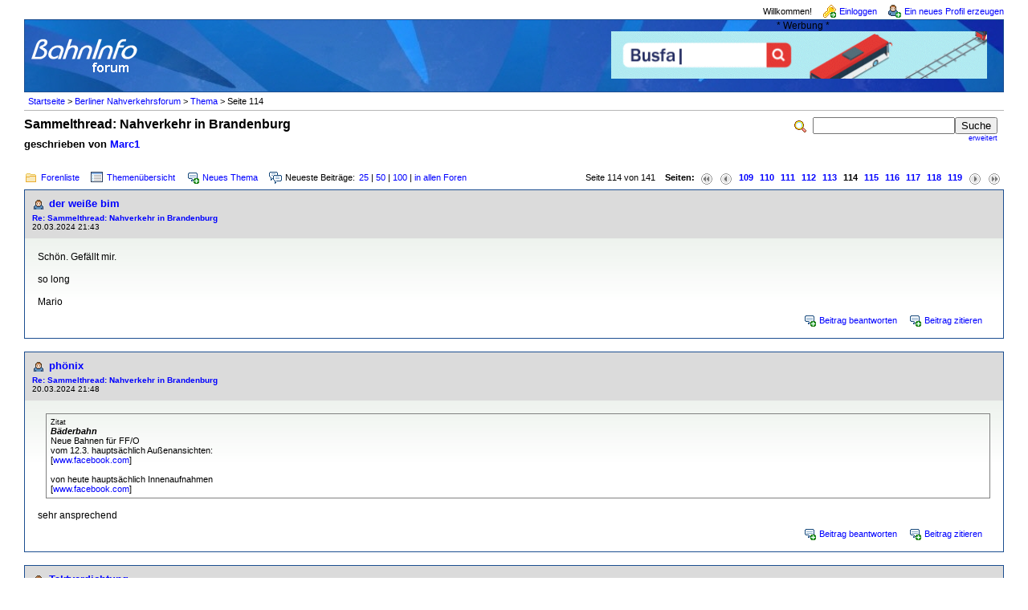

--- FILE ---
content_type: text/html; charset=iso-8859-1
request_url: https://www.bahninfo-forum.de/read.php?9,542525,795648
body_size: 60567
content:
<?xml version="1.0" encoding="iso-8859-1"?><!DOCTYPE html PUBLIC "-//W3C//DTD XHTML 1.0 Transitional//EN" "http://www.w3.org/TR/xhtml1/DTD/xhtml1-transitional.dtd">

<!-- START TEMPLATE bahninfo/header.tpl -->
<html xmlns="http://www.w3.org/1999/xhtml" xml:lang="de_DE" lang="de_DE">

<head>

<style type="text/css">
form {
display: inline;
}
</style>

<title>Sammelthread: Nahverkehr in Brandenburg ::  www.bahninfo-forum.de</title>
<meta content="width=device-width, initial-scale=1.0" name="viewport">



  <link rel="stylesheet" type="text/css" href="https://www.bahninfo-forum.de/css.php?9,css" media="screen" />
  <link rel="stylesheet" type="text/css" href="https://www.bahninfo-forum.de/css.php?9,css_print" media="print" />

<script type="text/javascript" src="https://www.bahninfo-forum.de/javascript.php?9"></script>




  <meta name="description" content=" Hallo zusammen In den Kurzmeldungen gehen die meisten Meldungen vor allem zum Busverkehr in Brandenburg unter. Deshalb schlage ich vor, diesen Thread für alle kleinen und größeren Meldungen (wie Fahrplanänderungen) zu nutzen. Der Vorteil ist, dass alle die sich für den Busverkehr in Brandenburg int" />


<script type="text/javascript">
// <![CDATA[
  fileLoadingImage = 'https://www.bahninfo-forum.de/mods/embed_images/viewers/lightbox/code/images/loading.gif';
  fileBottomNavCloseImage = 'https://www.bahninfo-forum.de/mods/embed_images/viewers/lightbox/code/images/close.gif';
</script><style type="text/css">
  #imageData #bottomNavClose{ text-align:right; }
  #prevLink, #nextLink{
    background: transparent url(https://www.bahninfo-forum.de/mods/embed_images/viewers/lightbox/code/images/blank.gif) no-repeat;
  }
  #prevLink:hover, #prevLink:visited:hover {
    background: url(https://www.bahninfo-forum.de/mods/embed_images/viewers/lightbox/code/images/prevlabel.gif) left 15% no-repeat;
  }
  #nextLink:hover, #nextLink:visited:hover {
    background: url(https://www.bahninfo-forum.de/mods/embed_images/viewers/lightbox/code/images/nextlabel.gif) right 15% no-repeat;
  }
// ]]>
</style>

  <!--[if lte IE 6]>
  <style type="text/css">
  #phorum {
  width:       expression(document.body.clientWidth > 1220               ? '1220px': 'auto' );
  margin-left: expression(document.body.clientWidth > 1220               ? parseInt((document.body.clientWidth-1220)/2) : 0 );
  }
  </style>
  <![endif]-->
<link rel="shortcut icon" type="image/x-icon" href="/favicon.ico" />
<!--
Some Icons courtesy of:
  FAMFAMFAM - http://www.famfamfam.com/lab/icons/silk/
  Tango Project - http://tango-project.org/
-->
</head>

<body onload="">

  
  
  
  
  
  
  
  <div id="phorum">

  
    
    
    
    <div id="user-info" class="logged-out">

      
              <span class="welcome">Willkommen!</span>
        <a class="icon icon-key-go" href="https://www.bahninfo-forum.de/login.php?9">Einloggen</a>
        <a class="icon icon-user-add" href="https://www.bahninfo-forum.de/register.php?9">Ein neues Profil erzeugen</a>
      
    </div>

    
    
    
    <div id="logo">
		<div class="bi-logo">
      <a href="https://www.bahninfo-forum.de/">
        <img src="/templates/bahninfo/images/logo.png"
             width="139" height="50"
             alt="BahnInfo-Forum" border="0" />
      </a>
	  </div>
<div class="bi-ad">
	<span style="text-align: center; display: block;">* Werbung *</span>

	<a href="https://bit.ly/bi-bahnberufe" target="_blank" rel="noopener" style="display: inline-block; margin-right: 10px; margin-bottom: 10px;">
		<img src="/templates/bahninfo/images/customers/bahnberufe_2022.gif" border="0" style="margin: 0; width: 100%; max-width: 468px;"/>
	</a>
</div>
<div class="clearfix"></div>
    </div> <!-- end of div id=logo -->

    
    
    
    
    <div id="breadcrumb">
                                      <!-- a  href="https://www.bahninfo-forum.de/index.php">Startseite</a -->
          <a href="https://www.bahninfo-forum.de/index.php">Startseite</a>
                               &gt;                  <!-- a rel="breadcrumb-forum[9]" href="https://www.bahninfo-forum.de/list.php?9">Berliner Nahverkehrsforum</a -->
          <a href="https://www.bahninfo-forum.de/list.php?9">Berliner Nahverkehrsforum</a>
                               &gt;                  <!-- a rel="breadcrumb-message[795648]" href="https://www.bahninfo-forum.de/read.php?9,542525">Thema</a -->
          <a href="https://www.bahninfo-forum.de/read.php?9,542525">Thema</a>
                               &gt;                  Seite 114                      <span id="breadcrumbx"></span>
    </div> <!-- end of div id=breadcrumb -->

    
    <div id="search-area" class="icon-zoom">
      <form id="header-search-form" action="https://www.bahninfo-forum.de/search.php?9" method="get">
        <input type="hidden" name="forum_id" value="9" />
<input type="hidden" name="posting_token:post" value="cb15d4fe62d6500ccf891d0c68ffa86e" />
<input type="hidden" name="posting_token:post" value="cb15d4fe62d6500ccf891d0c68ffa86e" />
        <input type="hidden" name="phorum_page" value="search" />
        <input type="hidden" name="match_forum" value="ALL" />
        <input type="hidden" name="match_dates" value="365" />
        <input type="hidden" name="match_threads" value="0" />
        <input type="hidden" name="match_type" value="ALL" />
        <input type="text" name="search" size="20" value="" class="styled-text" /><input type="submit" value="Suche" class="styled-button" /><br />
        <a href="https://www.bahninfo-forum.de/search.php?9">erweitert</a>
      </form>
    </div> <!-- end of div id=search-area -->
	
    
    <div id="page-info">

        
              
          
        <span class="h1 heading">Sammelthread: Nahverkehr in Brandenburg</span>
        <div class="big_description">geschrieben von <a href="https://www.bahninfo-forum.de/profile.php?9,6993">Marc1</a>&nbsp;</div>
      
    </div> <!-- end of div id=page-info -->

    
    
    
    
    
   
<!-- END TEMPLATE bahninfo/header.tpl -->

<!-- BEGIN TEMPLATE read.tpl -->

<div class="nav">
	<div class="nav-links">
    <a class="icon icon-folder" href="https://www.bahninfo-forum.de/index.php">Forenliste</a>
    <a class="icon icon-list" href="https://www.bahninfo-forum.de/list.php?9">Themen&uuml;bersicht</a>
    <a class="icon icon-comment-add" href="https://www.bahninfo-forum.de/posting.php?9">Neues Thema</a>
    <span class="icon icon-comments">Neueste Beitr&auml;ge:</span><a href="newest.php?9,num=25">25</a> | <a href="newest.php?9,num=50">50</a> | <a href="newest.php?9,num=100">100</a> | <a href="newest.php?num=25">in allen Foren</a>
	</div>
    <!-- BEGIN TEMPLATE bahninfo/paging.tpl -->

<div class="paging">
  Seite 114 von 141&nbsp;&nbsp;&nbsp;&nbsp;<strong>Seiten:</strong>&nbsp;<a href="https://www.bahninfo-forum.de/read.php?9,542525,page=1" title="Anfang"><img src="https://www.bahninfo-forum.de/templates/bahninfo/images/control_first.png" class="icon1616" alt="Anfang" /></a><a href="https://www.bahninfo-forum.de/read.php?9,542525,page=113" title="vorherige Seite"><img src="https://www.bahninfo-forum.de/templates/bahninfo/images/control_prev.png" class="icon1616" alt="vorherige Seite" /></a><a href="https://www.bahninfo-forum.de/read.php?9,542525,page=109">109</a><a href="https://www.bahninfo-forum.de/read.php?9,542525,page=110">110</a><a href="https://www.bahninfo-forum.de/read.php?9,542525,page=111">111</a><a href="https://www.bahninfo-forum.de/read.php?9,542525,page=112">112</a><a href="https://www.bahninfo-forum.de/read.php?9,542525,page=113">113</a><strong class="current-page">114</strong><a href="https://www.bahninfo-forum.de/read.php?9,542525,page=115">115</a><a href="https://www.bahninfo-forum.de/read.php?9,542525,page=116">116</a><a href="https://www.bahninfo-forum.de/read.php?9,542525,page=117">117</a><a href="https://www.bahninfo-forum.de/read.php?9,542525,page=118">118</a><a href="https://www.bahninfo-forum.de/read.php?9,542525,page=119">119</a><a href="https://www.bahninfo-forum.de/read.php?9,542525,page=115" title="n&auml;chste Seite"><img src="https://www.bahninfo-forum.de/templates/bahninfo/images/control_next.png" class="icon1616" alt="n&auml;chste Seite" /></a><a href="https://www.bahninfo-forum.de/read.php?9,542525,page=141" title="Ende"><img src="https://www.bahninfo-forum.de/templates/bahninfo/images/control_last.png" class="icon1616" alt="Ende" /></a>
</div>

<!-- END TEMPLATE bahninfo/paging.tpl -->

	<div class="clearfix"></div>
</div>



    
        <a name="msg-795329"></a>
    

    <div class="message">

        <div class="generic">

            <table border="0" cellspacing="0">
                <tr>

                       
                    <td width="100%">
                        <div class="message-author icon-user">
                            <a href="https://www.bahninfo-forum.de/profile.php?9,754">der weiße bim</a>
                            					   
                        </div>
                        <small>
                        <strong><a href="https://www.bahninfo-forum.de/read.php?9,542525,795329#msg-795329">Re: Sammelthread: Nahverkehr in Brandenburg</a> </strong><br />
                        20.03.2024 21:43
                        </small>
                    </td>
                    <td class="message-user-info" nowrap="nowrap">
                        
                        
                    </td>
                </tr>
            </table>
        </div>

        <div class="message-body">
            

             Schön. Gefällt mir.<br />
<br />
so long<br />
<br />
Mario
            
            <div class="message-options">
                
                <a class="icon icon-comment-add" href="https://www.bahninfo-forum.de/read.php?9,542525,795329#REPLY">Beitrag beantworten</a>
                <a class="icon icon-comment-add" href="https://www.bahninfo-forum.de/read.php?9,542525,795329,quote=1#REPLY">Beitrag zitieren</a>
                
            </div>

            

            

        </div>
    </div>


    
        <a name="msg-795330"></a>
    

    <div class="message">

        <div class="generic">

            <table border="0" cellspacing="0">
                <tr>

                       
                    <td width="100%">
                        <div class="message-author icon-user">
                            <a href="https://www.bahninfo-forum.de/profile.php?9,2667">phönix</a>
                            					   
                        </div>
                        <small>
                        <strong><a href="https://www.bahninfo-forum.de/read.php?9,542525,795330#msg-795330">Re: Sammelthread: Nahverkehr in Brandenburg</a> </strong><br />
                        20.03.2024 21:48
                        </small>
                    </td>
                    <td class="message-user-info" nowrap="nowrap">
                        
                        
                    </td>
                </tr>
            </table>
        </div>

        <div class="message-body">
            

             <blockquote class="bbcode"><div><small>Zitat<br /></small><strong>Bäderbahn</strong><br />
Neue Bahnen für FF/O<br />
vom 12.3. hauptsächlich Außenansichten:<br />
[<a href="https://www.facebook.com/svf.ffo/posts/pfbid0VQKhkEg34esTVTXASf96PeZ4Zec8hHCNnmhxW1vrsUmeVbrJSxwmUudv6tPbHEZYl" target="_blank"  rel="nofollow">www.facebook.com</a>]<br />
<br />
von heute hauptsächlich Innenaufnahmen<br />
[<a href="https://www.facebook.com/svf.ffo/posts/pfbid025bMriH9iQ6XJbMMVk6JFsj1qeF8NxVfsLsJrfM37yKrW7sRuUxoadMmuEc5J4gcYl" target="_blank"  rel="nofollow">www.facebook.com</a>]</div></blockquote>
<br />
sehr ansprechend
            
            <div class="message-options">
                
                <a class="icon icon-comment-add" href="https://www.bahninfo-forum.de/read.php?9,542525,795330#REPLY">Beitrag beantworten</a>
                <a class="icon icon-comment-add" href="https://www.bahninfo-forum.de/read.php?9,542525,795330,quote=1#REPLY">Beitrag zitieren</a>
                
            </div>

            

            

        </div>
    </div>


    
        <a name="msg-795416"></a>
    

    <div class="message">

        <div class="generic">

            <table border="0" cellspacing="0">
                <tr>

                       
                    <td width="100%">
                        <div class="message-author icon-user">
                            <a href="https://www.bahninfo-forum.de/profile.php?9,9543">Taktverdichtung</a>
                            					   
                        </div>
                        <small>
                        <strong><a href="https://www.bahninfo-forum.de/read.php?9,542525,795416#msg-795416">Re: Sammelthread: Nahverkehr in Brandenburg</a> </strong><br />
                        21.03.2024 13:06
                        </small>
                    </td>
                    <td class="message-user-info" nowrap="nowrap">
                        
                        
                    </td>
                </tr>
            </table>
        </div>

        <div class="message-body">
            

             <blockquote class="bbcode"><div><small>Zitat<br /></small><strong>Rollbert</strong><br />
<br />
Gibt es dazu auch schon eine Pressemitteilung? Ich habe leider noch nichts derartiges gefunden.</div></blockquote>
<br />
Nun gibt es diese (zumindest zum PlusBus, zu den anderen Veränderungen habe ich noch nichts gefunden) und wurde gerade von mir im <a href="https://www.bahninfo-forum.de/read.php?9,751792,795411#msg-795411" target="_blank"  rel="nofollow">entsprechenden Thread</a> verlinkt. Spoiler: Es gibt noch eine weitere PlusBus-Linie ab 8.4., die in der Nähe verkehrt:
            
            <div class="message-options">
                
                <a class="icon icon-comment-add" href="https://www.bahninfo-forum.de/read.php?9,542525,795416#REPLY">Beitrag beantworten</a>
                <a class="icon icon-comment-add" href="https://www.bahninfo-forum.de/read.php?9,542525,795416,quote=1#REPLY">Beitrag zitieren</a>
                
            </div>

            

            

        </div>
    </div>


    
        <a name="msg-795433"></a>
    

    <div class="message">

        <div class="generic">

            <table border="0" cellspacing="0">
                <tr>

                       
                    <td width="100%">
                        <div class="message-author icon-user">
                            <a href="https://www.bahninfo-forum.de/profile.php?9,9616">Rollbert</a>
                            					   
                        </div>
                        <small>
                        <strong><a href="https://www.bahninfo-forum.de/read.php?9,542525,795433#msg-795433">Re: Sammelthread: Nahverkehr in Brandenburg</a> </strong><br />
                        21.03.2024 15:19
                        </small>
                    </td>
                    <td class="message-user-info" nowrap="nowrap">
                        
                        
                    </td>
                </tr>
            </table>
        </div>

        <div class="message-body">
            

             <blockquote class="bbcode"><div><small>Zitat<br /></small><strong>Taktverdichtung</strong><br />
<blockquote class="bbcode"><div><small>Zitat<br /></small><strong>Rollbert</strong><br />
<br />
Gibt es dazu auch schon eine Pressemitteilung? Ich habe leider noch nichts derartiges gefunden.</div></blockquote>
<br />
Nun gibt es diese (zumindest zum PlusBus, zu den anderen Veränderungen habe ich noch nichts gefunden) und wurde gerade von mir im <a href="https://www.bahninfo-forum.de/read.php?9,751792,795411#msg-795411" target="_blank"  rel="nofollow">entsprechenden Thread</a> verlinkt. Spoiler: Es gibt noch eine weitere PlusBus-Linie ab 8.4., die in der Nähe verkehrt:</div></blockquote>
<br />
Danke, das mit dem PlusBus wusste ich schon, nur nicht ob man es schon sagen darf :)<br />
Aber ich finde es echt klasse, dass die Strecke jetzt auch am Wochenende bedient wird, bzw. das generell Ludwigsfelde jetzt ein ansprechendes Wochenendangebot hat. Und dass man von Wannsee nach Ludwigsfelde durchfahren kann, macht das ganze auch zu einer attraktiven Tangentialverbindung für den Speckgürtel!
            
            <div class="message-options">
                
                <a class="icon icon-comment-add" href="https://www.bahninfo-forum.de/read.php?9,542525,795433#REPLY">Beitrag beantworten</a>
                <a class="icon icon-comment-add" href="https://www.bahninfo-forum.de/read.php?9,542525,795433,quote=1#REPLY">Beitrag zitieren</a>
                
            </div>

            

            

        </div>
    </div>


    
        <a name="msg-795437"></a>
    

    <div class="message">

        <div class="generic">

            <table border="0" cellspacing="0">
                <tr>

                       
                    <td width="100%">
                        <div class="message-author icon-user">
                            <a href="https://www.bahninfo-forum.de/profile.php?9,9543">Taktverdichtung</a>
                            					   
                        </div>
                        <small>
                        <strong><a href="https://www.bahninfo-forum.de/read.php?9,542525,795437#msg-795437">Re: Sammelthread: Nahverkehr in Brandenburg</a> </strong><br />
                        21.03.2024 15:58
                        </small>
                    </td>
                    <td class="message-user-info" nowrap="nowrap">
                        
                        
                    </td>
                </tr>
            </table>
        </div>

        <div class="message-body">
            

             <blockquote class="bbcode"><div><small>Zitat<br /></small><strong>Rollbert</strong><br />
<blockquote class="bbcode"><div><small>Zitat<br /></small><strong>Taktverdichtung</strong><br />
<blockquote class="bbcode"><div><small>Zitat<br /></small><strong>Rollbert</strong><br />
<br />
Gibt es dazu auch schon eine Pressemitteilung? Ich habe leider noch nichts derartiges gefunden.</div></blockquote>
<br />
Nun gibt es diese (zumindest zum PlusBus, zu den anderen Veränderungen habe ich noch nichts gefunden) und wurde gerade von mir im <a href="https://www.bahninfo-forum.de/read.php?9,751792,795411#msg-795411" target="_blank"  rel="nofollow">entsprechenden Thread</a> verlinkt. Spoiler: Es gibt noch eine weitere PlusBus-Linie ab 8.4., die in der Nähe verkehrt:</div></blockquote>
<br />
Danke, das mit dem PlusBus wusste ich schon, nur nicht ob man es schon sagen darf :)<br />
Aber ich finde es echt klasse, dass die Strecke jetzt auch am Wochenende bedient wird, bzw. das generell Ludwigsfelde jetzt ein ansprechendes Wochenendangebot hat. Und dass man von Wannsee nach Ludwigsfelde durchfahren kann, macht das ganze auch zu einer attraktiven Tangentialverbindung für den Speckgürtel!</div></blockquote>
<br />
Ja, auf jeden Fall interessant, obwohl ich auch eine Fortführung des 621 als Expressbus bis Rathaus Steglitz mit Halten an den Haltestellen Beeskowdamm (eigene Masten nötig) - Billy-Wilder-Promenade - Appenzeller Straße - Goerzallee/Drakestraße - Charité Campus Benjamin Franklin - Rathaus Steglitz sehr interessant fände, da dann auch eine bedeutende Einkaufsstraße, sowie ein größeres Krankenhaus direkten Anschluss an Teltow, Ludwigsfelde und den BER bekämen (letzterer mit Umstieg). Aber vielleicht kommt das ja noch irgendwann...
            
            <div class="message-options">
                
                <a class="icon icon-comment-add" href="https://www.bahninfo-forum.de/read.php?9,542525,795437#REPLY">Beitrag beantworten</a>
                <a class="icon icon-comment-add" href="https://www.bahninfo-forum.de/read.php?9,542525,795437,quote=1#REPLY">Beitrag zitieren</a>
                
            </div>

            

            

        </div>
    </div>


    
        <a name="msg-795442"></a>
    

    <div class="message">

        <div class="generic">

            <table border="0" cellspacing="0">
                <tr>

                       
                    <td width="100%">
                        <div class="message-author icon-user">
                            <a href="https://www.bahninfo-forum.de/profile.php?9,5133">Tseter</a>
                            					   
                        </div>
                        <small>
                        <strong><a href="https://www.bahninfo-forum.de/read.php?9,542525,795442#msg-795442">Re: Sammelthread: Nahverkehr in Brandenburg</a> </strong><br />
                        21.03.2024 16:30
                        </small>
                    </td>
                    <td class="message-user-info" nowrap="nowrap">
                        
                        
                    </td>
                </tr>
            </table>
        </div>

        <div class="message-body">
            

             auf der vbb seite ist das neue Liniennetz schon verfügbat für TKS<br />
[<a href="https://www.vbb.de/fileadmin/user_upload/VBB/Dokumente/Liniennetze/liniennetz-teltow.pdf" target="_blank"  rel="nofollow">www.vbb.de</a>]
            
            <div class="message-options">
                
                <a class="icon icon-comment-add" href="https://www.bahninfo-forum.de/read.php?9,542525,795442#REPLY">Beitrag beantworten</a>
                <a class="icon icon-comment-add" href="https://www.bahninfo-forum.de/read.php?9,542525,795442,quote=1#REPLY">Beitrag zitieren</a>
                
            </div>

            

            

        </div>
    </div>


    
        <a name="msg-795443"></a>
    

    <div class="message">

        <div class="generic">

            <table border="0" cellspacing="0">
                <tr>

                       
                    <td width="100%">
                        <div class="message-author icon-user">
                            <a href="https://www.bahninfo-forum.de/profile.php?9,9543">Taktverdichtung</a>
                            					   
                        </div>
                        <small>
                        <strong><a href="https://www.bahninfo-forum.de/read.php?9,542525,795443#msg-795443">Re: Sammelthread: Nahverkehr in Brandenburg</a> </strong><br />
                        21.03.2024 16:52
                        </small>
                    </td>
                    <td class="message-user-info" nowrap="nowrap">
                        
                        
                    </td>
                </tr>
            </table>
        </div>

        <div class="message-body">
            

             <blockquote class="bbcode"><div><small>Zitat<br /></small><strong>Tseter</strong><br />
auf der vbb seite ist das neue Liniennetz schon verfügbat für TKS<br />
[<a href="https://www.vbb.de/fileadmin/user_upload/VBB/Dokumente/Liniennetze/liniennetz-teltow.pdf" target="_blank"  rel="nofollow">www.vbb.de</a>]</div></blockquote>
<br />
Danke! Einige Interessante Veränderungen:<br />
<br />
X1 fährt hauptsächlich nach Sigridshorst, 601 nur vereinzelt<br />
601 folgt innerhalb der TKS-Region dem X1 (also über Potsdamer Straße, anstatt Oderstraße) und endet hauptsächlich S Teltow Stadt<br />
629 wird von Warthestraße über Oderstraße zum S Teltow Stadt geführt und ersetzt dann den 625 ins Postviertel<br />
626 bleibt trotz des 621 auf seiner normalen Route zwischen S Teltow Stadt und Ruhlsdorf.
            
            <div class="message-options">
                
                <a class="icon icon-comment-add" href="https://www.bahninfo-forum.de/read.php?9,542525,795443#REPLY">Beitrag beantworten</a>
                <a class="icon icon-comment-add" href="https://www.bahninfo-forum.de/read.php?9,542525,795443,quote=1#REPLY">Beitrag zitieren</a>
                
            </div>

            

            

        </div>
    </div>


    
        <a name="msg-795456"></a>
    

    <div class="message">

        <div class="generic">

            <table border="0" cellspacing="0">
                <tr>

                       
                    <td width="100%">
                        <div class="message-author icon-user">
                            <a href="https://www.bahninfo-forum.de/profile.php?9,9616">Rollbert</a>
                            					   
                        </div>
                        <small>
                        <strong><a href="https://www.bahninfo-forum.de/read.php?9,542525,795456#msg-795456">Re: Sammelthread: Nahverkehr in Brandenburg</a> </strong><br />
                        21.03.2024 18:26
                        </small>
                    </td>
                    <td class="message-user-info" nowrap="nowrap">
                        
                        
                    </td>
                </tr>
            </table>
        </div>

        <div class="message-body">
            

             <blockquote class="bbcode"><div><small>Zitat<br /></small><strong>Taktverdichtung</strong><br />
<blockquote class="bbcode"><div><small>Zitat<br /></small><strong>Tseter</strong><br />
auf der vbb seite ist das neue Liniennetz schon verfügbat für TKS<br />
[<a href="https://www.vbb.de/fileadmin/user_upload/VBB/Dokumente/Liniennetze/liniennetz-teltow.pdf" target="_blank"  rel="nofollow">www.vbb.de</a>]</div></blockquote>
<br />
Danke! Einige Interessante Veränderungen:<br />
<br />
X1 fährt hauptsächlich nach Sigridshorst, 601 nur vereinzelt<br />
601 folgt innerhalb der TKS-Region dem X1 (also über Potsdamer Straße, anstatt Oderstraße) und endet hauptsächlich S Teltow Stadt<br />
629 wird von Warthestraße über Oderstraße zum S Teltow Stadt geführt und ersetzt dann den 625 ins Postviertel<br />
626 bleibt trotz des 621 auf seiner normalen Route zwischen S Teltow Stadt und Ruhlsdorf.</div></blockquote>
<br />
Letzteres ist sehr schade, weil dann der Busverkehr in der Iserstraße bis auf 2 Fahrten komplett entfällt. Hier soll bald eine S-Bahn-Station entstehen...
            
            <div class="message-options">
                
                <a class="icon icon-comment-add" href="https://www.bahninfo-forum.de/read.php?9,542525,795456#REPLY">Beitrag beantworten</a>
                <a class="icon icon-comment-add" href="https://www.bahninfo-forum.de/read.php?9,542525,795456,quote=1#REPLY">Beitrag zitieren</a>
                
            </div>

            

            

        </div>
    </div>


    
        <a name="msg-795575"></a>
    

    <div class="message">

        <div class="generic">

            <table border="0" cellspacing="0">
                <tr>

                       
                    <td width="100%">
                        <div class="message-author icon-user">
                            <a href="https://www.bahninfo-forum.de/profile.php?9,5133">Tseter</a>
                            					   
                        </div>
                        <small>
                        <strong><a href="https://www.bahninfo-forum.de/read.php?9,542525,795575#msg-795575">Re: Sammelthread: Nahverkehr in Brandenburg</a> </strong><br />
                        22.03.2024 21:20
                        </small>
                    </td>
                    <td class="message-user-info" nowrap="nowrap">
                        
                        
                    </td>
                </tr>
            </table>
        </div>

        <div class="message-body">
            

             <blockquote class="bbcode"><div><small>Zitat<br /></small><strong>Rollbert</strong><br />
<blockquote class="bbcode"><div><small>Zitat<br /></small><strong>Taktverdichtung</strong><br />
<blockquote class="bbcode"><div><small>Zitat<br /></small><strong>Tseter</strong><br />
auf der vbb seite ist das neue Liniennetz schon verfügbat für TKS<br />
[<a href="https://www.vbb.de/fileadmin/user_upload/VBB/Dokumente/Liniennetze/liniennetz-teltow.pdf" target="_blank"  rel="nofollow">www.vbb.de</a>]</div></blockquote>
<br />
Danke! Einige Interessante Veränderungen:<br />
<br />
X1 fährt hauptsächlich nach Sigridshorst, 601 nur vereinzelt<br />
601 folgt innerhalb der TKS-Region dem X1 (also über Potsdamer Straße, anstatt Oderstraße) und endet hauptsächlich S Teltow Stadt<br />
629 wird von Warthestraße über Oderstraße zum S Teltow Stadt geführt und ersetzt dann den 625 ins Postviertel<br />
626 bleibt trotz des 621 auf seiner normalen Route zwischen S Teltow Stadt und Ruhlsdorf.</div></blockquote>
<br />
Letzteres ist sehr schade, weil dann der Busverkehr in der Iserstraße bis auf 2 Fahrten komplett entfällt. Hier soll bald eine S-Bahn-Station entstehen...</div></blockquote>
<br />
was ist die zweite Fahrt? eigentlich bleibt doch nur noch einmal gegen 7 Uhr der 602 in Richtung Feuerwehr übrig, oder?
            
            <div class="message-options">
                
                <a class="icon icon-comment-add" href="https://www.bahninfo-forum.de/read.php?9,542525,795575#REPLY">Beitrag beantworten</a>
                <a class="icon icon-comment-add" href="https://www.bahninfo-forum.de/read.php?9,542525,795575,quote=1#REPLY">Beitrag zitieren</a>
                
            </div>

            

            

        </div>
    </div>


    
        <a name="msg-795576"></a>
    

    <div class="message">

        <div class="generic">

            <table border="0" cellspacing="0">
                <tr>

                       
                    <td width="100%">
                        <div class="message-author icon-user">
                            <a href="https://www.bahninfo-forum.de/profile.php?9,2461">Philipp Borchert</a>
                            					   
                        </div>
                        <small>
                        <strong><a href="https://www.bahninfo-forum.de/read.php?9,542525,795576#msg-795576">Re: Sammelthread: Nahverkehr in Brandenburg</a> </strong><br />
                        22.03.2024 21:56
                        </small>
                    </td>
                    <td class="message-user-info" nowrap="nowrap">
                        
                        
                    </td>
                </tr>
            </table>
        </div>

        <div class="message-body">
            

             Die Liniennetze für Ludwigsfelde und Blankenfelde-Mahlow sind nun auch online. Bei zweiterem...<br />
<br />
[<a href="https://www.vbb.de/fileadmin/user_upload/VBB/Dokumente/Liniennetze/liniennetz-blankenfelde-mahlow.pdf" target="_blank"  rel="nofollow">www.vbb.de</a>]<br />
<br />
...ist mir nicht ganz klar, warum beim neuen PlusBus 600 der Großbeeren-Ring mit eingetragen ist. Laut Fahrplan fährt der da nie lang (zum Glück, sonst wäre das ja wieder ein krasses Missverständnis der Idee).<br />
<br />
~~~~~~<br />
<i><span style="font-size:small">Für mehr Ümläüte!</span></i>
            
            <div class="message-options">
                
                <a class="icon icon-comment-add" href="https://www.bahninfo-forum.de/read.php?9,542525,795576#REPLY">Beitrag beantworten</a>
                <a class="icon icon-comment-add" href="https://www.bahninfo-forum.de/read.php?9,542525,795576,quote=1#REPLY">Beitrag zitieren</a>
                
            </div>

            

            

        </div>
    </div>


    
        <a name="msg-795583"></a>
    

    <div class="message">

        <div class="generic">

            <table border="0" cellspacing="0">
                <tr>

                       
                    <td width="100%">
                        <div class="message-author icon-user">
                            <a href="https://www.bahninfo-forum.de/profile.php?9,7304">Gleisdreiecke</a>
                            					   
                        </div>
                        <small>
                        <strong><a href="https://www.bahninfo-forum.de/read.php?9,542525,795583#msg-795583">Re: Sammelthread: Nahverkehr in Brandenburg</a> </strong><br />
                        22.03.2024 22:35
                        </small>
                    </td>
                    <td class="message-user-info" nowrap="nowrap">
                        
                        
                    </td>
                </tr>
            </table>
        </div>

        <div class="message-body">
            

             Vielleicht etwas untergegangen, ab 8. April fahren der Bus 611 &amp; 613 den Bahnhof Saarmund an. Damit ergibt sich die Möglichkeit von Caputh, Michendorf aus die RB 22 zu erreichen, oder auch das Stern-Center in Potsdam.<br />
Leider gibt es keine andere Möglichkeit von Süden her, die RB 22 zu erreichen in Richtung BER oder weiter …
            
            <div class="message-options">
                
                <a class="icon icon-comment-add" href="https://www.bahninfo-forum.de/read.php?9,542525,795583#REPLY">Beitrag beantworten</a>
                <a class="icon icon-comment-add" href="https://www.bahninfo-forum.de/read.php?9,542525,795583,quote=1#REPLY">Beitrag zitieren</a>
                
            </div>

            

            

        </div>
    </div>


    
        <a name="msg-795586"></a>
    

    <div class="message">

        <div class="generic">

            <table border="0" cellspacing="0">
                <tr>

                       
                    <td width="100%">
                        <div class="message-author icon-user">
                            <a href="https://www.bahninfo-forum.de/profile.php?9,9616">Rollbert</a>
                            					   
                        </div>
                        <small>
                        <strong><a href="https://www.bahninfo-forum.de/read.php?9,542525,795586#msg-795586">Re: Sammelthread: Nahverkehr in Brandenburg</a> </strong><br />
                        22.03.2024 23:15
                        </small>
                    </td>
                    <td class="message-user-info" nowrap="nowrap">
                        
                        
                    </td>
                </tr>
            </table>
        </div>

        <div class="message-body">
            

             <blockquote class="bbcode"><div><small>Zitat<br /></small><strong>Gleisdreiecke</strong><br />
Vielleicht etwas untergegangen, ab 8. April fahren der Bus 611 &amp; 613 den Bahnhof Saarmund an. Damit ergibt sich die Möglichkeit von Caputh, Michendorf aus die RB 22 zu erreichen, oder auch das Stern-Center in Potsdam.<br />
Leider gibt es keine andere Möglichkeit von Süden her, die RB 22 zu erreichen in Richtung BER oder weiter …</div></blockquote>
<br />
Du meinst, aus Richtung Fahlhorst kommend?
            
            <div class="message-options">
                
                <a class="icon icon-comment-add" href="https://www.bahninfo-forum.de/read.php?9,542525,795586#REPLY">Beitrag beantworten</a>
                <a class="icon icon-comment-add" href="https://www.bahninfo-forum.de/read.php?9,542525,795586,quote=1#REPLY">Beitrag zitieren</a>
                
            </div>

            

            

        </div>
    </div>


    
        <a name="msg-795591"></a>
    

    <div class="message">

        <div class="generic">

            <table border="0" cellspacing="0">
                <tr>

                       
                    <td width="100%">
                        <div class="message-author icon-user">
                            <a href="https://www.bahninfo-forum.de/profile.php?9,3982">Adenosin</a>
                            					   
                        </div>
                        <small>
                        <strong><a href="https://www.bahninfo-forum.de/read.php?9,542525,795591#msg-795591">Re: Sammelthread: Nahverkehr in Brandenburg</a> </strong><br />
                        22.03.2024 23:56
                        </small>
                    </td>
                    <td class="message-user-info" nowrap="nowrap">
                        
                        
                    </td>
                </tr>
            </table>
        </div>

        <div class="message-body">
            

             <blockquote class="bbcode"><div><small>Zitat<br /></small><strong>Gleisdreiecke</strong><br />
Vielleicht etwas untergegangen, ab 8. April fahren der Bus 611 &amp; 613 den Bahnhof Saarmund an. Damit ergibt sich die Möglichkeit von Caputh, Michendorf aus die RB 22 zu erreichen, oder auch das Stern-Center in Potsdam.<br />
Leider gibt es keine andere Möglichkeit von Süden her, die RB 22 zu erreichen in Richtung BER oder weiter …</div></blockquote>
<br />
Spannend, wie wenden da jetzt am &quot;Vorplatz&quot; die Busse? Wurde dafür der Wendehammer befestigt?
            
            <div class="message-options">
                
                <a class="icon icon-comment-add" href="https://www.bahninfo-forum.de/read.php?9,542525,795591#REPLY">Beitrag beantworten</a>
                <a class="icon icon-comment-add" href="https://www.bahninfo-forum.de/read.php?9,542525,795591,quote=1#REPLY">Beitrag zitieren</a>
                
            </div>

            

            

        </div>
    </div>


    
        <a name="msg-795604"></a>
    

    <div class="message">

        <div class="generic">

            <table border="0" cellspacing="0">
                <tr>

                       
                    <td width="100%">
                        <div class="message-author icon-user">
                            <a href="https://www.bahninfo-forum.de/profile.php?9,9616">Rollbert</a>
                            					   
                        </div>
                        <small>
                        <strong><a href="https://www.bahninfo-forum.de/read.php?9,542525,795604#msg-795604">Re: Sammelthread: Nahverkehr in Brandenburg</a> </strong><br />
                        23.03.2024 10:09
                        </small>
                    </td>
                    <td class="message-user-info" nowrap="nowrap">
                        
                        
                    </td>
                </tr>
            </table>
        </div>

        <div class="message-body">
            

             <blockquote class="bbcode"><div><small>Zitat<br /></small><strong>Adenosin</strong><br />
<blockquote class="bbcode"><div><small>Zitat<br /></small><strong>Gleisdreiecke</strong><br />
Vielleicht etwas untergegangen, ab 8. April fahren der Bus 611 &amp; 613 den Bahnhof Saarmund an. Damit ergibt sich die Möglichkeit von Caputh, Michendorf aus die RB 22 zu erreichen, oder auch das Stern-Center in Potsdam.<br />
Leider gibt es keine andere Möglichkeit von Süden her, die RB 22 zu erreichen in Richtung BER oder weiter …</div></blockquote>
<br />
Spannend, wie wenden da jetzt am &quot;Vorplatz&quot; die Busse? Wurde dafür der Wendehammer befestigt?</div></blockquote>
<br />
Es wurde erstmal eine provisorische Wendemöglichkeit eingerichtet.
            
            <div class="message-options">
                
                <a class="icon icon-comment-add" href="https://www.bahninfo-forum.de/read.php?9,542525,795604#REPLY">Beitrag beantworten</a>
                <a class="icon icon-comment-add" href="https://www.bahninfo-forum.de/read.php?9,542525,795604,quote=1#REPLY">Beitrag zitieren</a>
                
            </div>

            

            

        </div>
    </div>


    
        <a name="msg-795648"></a>
    

    <div class="message">

        <div class="generic">

            <table border="0" cellspacing="0">
                <tr>

                       
                    <td width="100%">
                        <div class="message-author icon-user">
                            <a href="https://www.bahninfo-forum.de/profile.php?9,2050">Logital</a>
                            					   
                        </div>
                        <small>
                        <strong><a href="https://www.bahninfo-forum.de/read.php?9,542525,795648#msg-795648">Re: Sammelthread: Nahverkehr in Brandenburg</a> </strong><br />
                        24.03.2024 06:54
                        </small>
                    </td>
                    <td class="message-user-info" nowrap="nowrap">
                        
                        
                    </td>
                </tr>
            </table>
        </div>

        <div class="message-body">
            

             Am 20.3. ging an der Strausberger Straßenbahnlinie 89 die neue Haltestelle Märchenwald im Betrieb.<br />
<br />
[<a href="https://www.stadtwerkegruppe-strausberg.de/aktuelles/neue-haltestelle-maerchenwald-bereichert-ab-dem-21032024-den-strausberger-nahverkehr-2342/" target="_blank"  rel="nofollow">www.stadtwerkegruppe-strausberg.de</a>]<br />
<br />
*******<br />
Das Gegenteil von ausbauen ist ausbauen.
            
            <div class="message-options">
                
                <a class="icon icon-comment-add" href="https://www.bahninfo-forum.de/read.php?9,542525,795648#REPLY">Beitrag beantworten</a>
                <a class="icon icon-comment-add" href="https://www.bahninfo-forum.de/read.php?9,542525,795648,quote=1#REPLY">Beitrag zitieren</a>
                
            </div>

            

            

        </div>
    </div>


    
        <a name="msg-796348"></a>
    

    <div class="message">

        <div class="generic">

            <table border="0" cellspacing="0">
                <tr>

                       
                    <td width="100%">
                        <div class="message-author icon-user">
                            <a href="https://www.bahninfo-forum.de/profile.php?9,8215">X-Town Traffic</a>
                            					   
                        </div>
                        <small>
                        <strong><a href="https://www.bahninfo-forum.de/read.php?9,542525,796348#msg-796348">Re: Sammelthread: Nahverkehr in Brandenburg</a> </strong><br />
                        05.04.2024 09:56
                        </small>
                    </td>
                    <td class="message-user-info" nowrap="nowrap">
                        
                        
                    </td>
                </tr>
            </table>
        </div>

        <div class="message-body">
            

             <blockquote class="bbcode"><div><small>Zitat<br /></small><strong>MAZ</strong><br />
<br />
<b>Neustart in Neustadt: Bahnlinie nach Neuruppin wieder im Gespräch</b><br />
<br />
Fahren bald wieder Personenzüge zwischen Neuruppin und Neustadt (Dosse)? Dies soll jetzt in einer Studie des Verkehrsverbundes Berlin-Brandenburg (VBB) untersucht werden. Erste Ergebnisse dazu werden im Dezember erwartet.</div></blockquote>
Artikel aus der MAZ: [<a href="https://www.maz-online.de/lokales/ostprignitz-ruppin/amt-temnitz/vbb-prueft-ob-bahnlinie-neuruppin-und-neustadt-bis-kyritz-reaktiviert-wird-63V753Q4BNBPLNNAELNVPYWOWQ.html" target="_blank"  rel="nofollow">www.maz-online.de</a>]<br />
<br />
Dazu noch ein Kommentar: [<a href="https://www.maz-online.de/lokales/ostprignitz-ruppin/kommentar-zur-reaktivierung-der-bahn-zwischen-neuruppin-und-neustadt-dosse-UNWCXDIZPFESPNEF7OGFW2OYTQ.html" target="_blank"  rel="nofollow">www.maz-online.de</a>]
            
            <div class="message-options">
                
                <a class="icon icon-comment-add" href="https://www.bahninfo-forum.de/read.php?9,542525,796348#REPLY">Beitrag beantworten</a>
                <a class="icon icon-comment-add" href="https://www.bahninfo-forum.de/read.php?9,542525,796348,quote=1#REPLY">Beitrag zitieren</a>
                
            </div>

            

            

        </div>
    </div>


    
        <a name="msg-796355"></a>
    

    <div class="message">

        <div class="generic">

            <table border="0" cellspacing="0">
                <tr>

                       
                    <td width="100%">
                        <div class="message-author icon-user">
                            <a href="https://www.bahninfo-forum.de/profile.php?9,1239">Jay</a>
                            					   
                        </div>
                        <small>
                        <strong><a href="https://www.bahninfo-forum.de/read.php?9,542525,796355#msg-796355">Re: Sammelthread: Nahverkehr in Brandenburg</a> </strong><br />
                        05.04.2024 10:12
                        </small>
                    </td>
                    <td class="message-user-info" nowrap="nowrap">
                        
                        
                    </td>
                </tr>
            </table>
        </div>

        <div class="message-body">
            

             <blockquote class="bbcode"><div><small>Zitat<br /></small><strong>X-Town Traffic</strong><br />
<blockquote class="bbcode"><div><small>Zitat<br /></small><strong>MAZ</strong><br />
<br />
<b>Neustart in Neustadt: Bahnlinie nach Neuruppin wieder im Gespräch</b><br />
<br />
Fahren bald wieder Personenzüge zwischen Neuruppin und Neustadt (Dosse)? Dies soll jetzt in einer Studie des Verkehrsverbundes Berlin-Brandenburg (VBB) untersucht werden. Erste Ergebnisse dazu werden im Dezember erwartet.</div></blockquote>
Artikel aus der MAZ: [<a href="https://www.maz-online.de/lokales/ostprignitz-ruppin/amt-temnitz/vbb-prueft-ob-bahnlinie-neuruppin-und-neustadt-bis-kyritz-reaktiviert-wird-63V753Q4BNBPLNNAELNVPYWOWQ.html" target="_blank"  rel="nofollow">www.maz-online.de</a>]<br />
<br />
Dazu noch ein Kommentar: [<a href="https://www.maz-online.de/lokales/ostprignitz-ruppin/kommentar-zur-reaktivierung-der-bahn-zwischen-neuruppin-und-neustadt-dosse-UNWCXDIZPFESPNEF7OGFW2OYTQ.html" target="_blank"  rel="nofollow">www.maz-online.de</a>]</div></blockquote>
<br />
Der Artikel zeigt auch schön, wie in den ersten Zeilen eine Erwartungshaltung geweckt wird, die sich am Ende nicht bestätigt. Es ist vollkommen unklar, wann es so weit wäre, da zunächst ein umfangreiches Prüfungsprozedere zu durchlaufen sei.<br />
<br />
Problem ist auch hier: Die Strecke ist zwar vorhanden, müsste aber einer Grunderneuerung unterzogen werden. Dazu gehört nicht nur eine höhere Vmax, sondern auch der Neubau von Bahnsteigen an passenden Punkten. Betrieblich wäre eine Durchbindung nach Kyritz wünschenswert, aber selbst dann hat der Plusbus den Vorteil, dass er direkt durch die Orte fährt, statt sie meist nur peripher zu streifen. Der Kommentar zeigt da schon Ansätze in die richtige Richtung, aber vor allem zeigt er auf, dass der Autor, z.B. im Hinblick auf den Tarifkonflikt, stark simplifiziert.<br />
<br />
Ein Vorbote kündigt sich auch an: Der RE6 wird im nächsten Jahr offenbar längere Zeit zwischen Neuruppin und Hennigsdorf unterbrochen. Nach meiner Kenntnis ist eine Umleitung über Herzberg und Löwenberg in Prüfung. Ich weiß aber nicht, wie der aktuelle Stand der Dinge ist.<br />
<br />
--- Signatur ---<br />
Bitte beachten Sie beim Aussteigen   die Lücke zwischen Bus und Bordsteinkante!
            
            <div class="message-options">
                
                <a class="icon icon-comment-add" href="https://www.bahninfo-forum.de/read.php?9,542525,796355#REPLY">Beitrag beantworten</a>
                <a class="icon icon-comment-add" href="https://www.bahninfo-forum.de/read.php?9,542525,796355,quote=1#REPLY">Beitrag zitieren</a>
                
            </div>

            

            

        </div>
    </div>


    
        <a name="msg-796364"></a>
    

    <div class="message">

        <div class="generic">

            <table border="0" cellspacing="0">
                <tr>

                       
                    <td width="100%">
                        <div class="message-author icon-user">
                            <a href="https://www.bahninfo-forum.de/profile.php?9,9616">Rollbert</a>
                            					   
                        </div>
                        <small>
                        <strong><a href="https://www.bahninfo-forum.de/read.php?9,542525,796364#msg-796364">Re: Sammelthread: Nahverkehr in Brandenburg</a> </strong><br />
                        05.04.2024 10:46
                        </small>
                    </td>
                    <td class="message-user-info" nowrap="nowrap">
                        
                        
                    </td>
                </tr>
            </table>
        </div>

        <div class="message-body">
            

             <blockquote class="bbcode"><div><small>Zitat<br /></small><strong>X-Town Traffic</strong><br />
<blockquote class="bbcode"><div><small>Zitat<br /></small><strong>MAZ</strong><br />
<br />
<b>Neustart in Neustadt: Bahnlinie nach Neuruppin wieder im Gespräch</b><br />
<br />
Fahren bald wieder Personenzüge zwischen Neuruppin und Neustadt (Dosse)? Dies soll jetzt in einer Studie des Verkehrsverbundes Berlin-Brandenburg (VBB) untersucht werden. Erste Ergebnisse dazu werden im Dezember erwartet.</div></blockquote>
Artikel aus der MAZ: [<a href="https://www.maz-online.de/lokales/ostprignitz-ruppin/amt-temnitz/vbb-prueft-ob-bahnlinie-neuruppin-und-neustadt-bis-kyritz-reaktiviert-wird-63V753Q4BNBPLNNAELNVPYWOWQ.html" target="_blank"  rel="nofollow">www.maz-online.de</a>]<br />
<br />
Dazu noch ein Kommentar: [<a href="https://www.maz-online.de/lokales/ostprignitz-ruppin/kommentar-zur-reaktivierung-der-bahn-zwischen-neuruppin-und-neustadt-dosse-UNWCXDIZPFESPNEF7OGFW2OYTQ.html" target="_blank"  rel="nofollow">www.maz-online.de</a>]</div></blockquote>
<br />
Interessant. Der letzte Satz zur Verlängerung nach Kyritz stimmt mich nachdenklich, was die Studie zur Südbahn angeht - könnte sein, dass da negative Nachrichten auf uns zukommen, sonst würde man ja nicht von Kyritz, sondern von Pritzwalk/Meyenburg sprechen...
            
            <div class="message-options">
                
                <a class="icon icon-comment-add" href="https://www.bahninfo-forum.de/read.php?9,542525,796364#REPLY">Beitrag beantworten</a>
                <a class="icon icon-comment-add" href="https://www.bahninfo-forum.de/read.php?9,542525,796364,quote=1#REPLY">Beitrag zitieren</a>
                
            </div>

            

            

        </div>
    </div>


    
        <a name="msg-796365"></a>
    

    <div class="message">

        <div class="generic">

            <table border="0" cellspacing="0">
                <tr>

                       
                    <td width="100%">
                        <div class="message-author icon-user">
                            <a href="https://www.bahninfo-forum.de/profile.php?9,4770">Knut Rosenthal</a>
                            					   
                        </div>
                        <small>
                        <strong><a href="https://www.bahninfo-forum.de/read.php?9,542525,796365#msg-796365">Re: Sammelthread: Nahverkehr in Brandenburg</a> </strong><br />
                        05.04.2024 10:48
                        </small>
                    </td>
                    <td class="message-user-info" nowrap="nowrap">
                        
                        
                    </td>
                </tr>
            </table>
        </div>

        <div class="message-body">
            

             <blockquote class="bbcode"><div><small>Zitat<br /></small><strong>X-Town Traffic</strong><br />
Artikel aus der MAZ: [<a href="https://www.maz-online.de/lokales/ostprignitz-ruppin/amt-temnitz/vbb-prueft-ob-bahnlinie-neuruppin-und-neustadt-bis-kyritz-reaktiviert-wird-63V753Q4BNBPLNNAELNVPYWOWQ.html" target="_blank"  rel="nofollow">www.maz-online.de</a>]<br />
<br />
Dazu noch ein Kommentar: [<a href="https://www.maz-online.de/lokales/ostprignitz-ruppin/kommentar-zur-reaktivierung-der-bahn-zwischen-neuruppin-und-neustadt-dosse-UNWCXDIZPFESPNEF7OGFW2OYTQ.html" target="_blank"  rel="nofollow">www.maz-online.de</a>]</div></blockquote>
<br />
Vom &quot;Bündnis Schiene&quot; gab es im September 2022 dazu schon einmal eine Betrachtung mit möglichen Ausbauten und Anpassungs-Varianten um hier eine<br />
Bedienung ansprechend zu gestalten: [<a href="https://buendnis-schiene-bb.de/wp-content/uploads/2022/09/BBSB_Zukunft-Strecken-Prignitz_Material.pdf" target="_blank"  rel="nofollow">buendnis-schiene-bb.de</a>]
            
            <div class="message-options">
                
                <a class="icon icon-comment-add" href="https://www.bahninfo-forum.de/read.php?9,542525,796365#REPLY">Beitrag beantworten</a>
                <a class="icon icon-comment-add" href="https://www.bahninfo-forum.de/read.php?9,542525,796365,quote=1#REPLY">Beitrag zitieren</a>
                
            </div>

            

            

        </div>
    </div>


    
        <a name="msg-796369"></a>
    

    <div class="message">

        <div class="generic">

            <table border="0" cellspacing="0">
                <tr>

                       
                    <td width="100%">
                        <div class="message-author icon-user">
                            <a href="https://www.bahninfo-forum.de/profile.php?9,1239">Jay</a>
                            					   
                        </div>
                        <small>
                        <strong><a href="https://www.bahninfo-forum.de/read.php?9,542525,796369#msg-796369">Re: Sammelthread: Nahverkehr in Brandenburg</a> </strong><br />
                        05.04.2024 11:28
                        </small>
                    </td>
                    <td class="message-user-info" nowrap="nowrap">
                        
                        
                    </td>
                </tr>
            </table>
        </div>

        <div class="message-body">
            

             <blockquote class="bbcode"><div><small>Zitat<br /></small><strong>Rollbert</strong><br />
<blockquote class="bbcode"><div><small>Zitat<br /></small><strong>X-Town Traffic</strong><br />
<blockquote class="bbcode"><div><small>Zitat<br /></small><strong>MAZ</strong><br />
<br />
<b>Neustart in Neustadt: Bahnlinie nach Neuruppin wieder im Gespräch</b><br />
<br />
Fahren bald wieder Personenzüge zwischen Neuruppin und Neustadt (Dosse)? Dies soll jetzt in einer Studie des Verkehrsverbundes Berlin-Brandenburg (VBB) untersucht werden. Erste Ergebnisse dazu werden im Dezember erwartet.</div></blockquote>
Artikel aus der MAZ: [<a href="https://www.maz-online.de/lokales/ostprignitz-ruppin/amt-temnitz/vbb-prueft-ob-bahnlinie-neuruppin-und-neustadt-bis-kyritz-reaktiviert-wird-63V753Q4BNBPLNNAELNVPYWOWQ.html" target="_blank"  rel="nofollow">www.maz-online.de</a>]<br />
<br />
Dazu noch ein Kommentar: [<a href="https://www.maz-online.de/lokales/ostprignitz-ruppin/kommentar-zur-reaktivierung-der-bahn-zwischen-neuruppin-und-neustadt-dosse-UNWCXDIZPFESPNEF7OGFW2OYTQ.html" target="_blank"  rel="nofollow">www.maz-online.de</a>]</div></blockquote>
<br />
Interessant. Der letzte Satz zur Verlängerung nach Kyritz stimmt mich nachdenklich, was die Studie zur Südbahn angeht - könnte sein, dass da negative Nachrichten auf uns zukommen, sonst würde man ja nicht von Kyritz, sondern von Pritzwalk/Meyenburg sprechen...</div></blockquote>
<br />
Nein, da interpretierst du viel zu viel herein. Diese Betrachtung bezieht sich ausschließlich auf die Strecke Neustadt - Neuruppin. Neustadt bringt als Ziel aus Neuruppin nicht viel, der Bus fährt nicht ohne Grund Neuruppin - Wusterhausen - Kyritz. Ob man nun Neustadt - Kyritz beide Linien überlappt oder durchbindet, müsste sich dann erst noch zeigen.<br />
<br />
--- Signatur ---<br />
Bitte beachten Sie beim Aussteigen   die Lücke zwischen Bus und Bordsteinkante!
            
            <div class="message-options">
                
                <a class="icon icon-comment-add" href="https://www.bahninfo-forum.de/read.php?9,542525,796369#REPLY">Beitrag beantworten</a>
                <a class="icon icon-comment-add" href="https://www.bahninfo-forum.de/read.php?9,542525,796369,quote=1#REPLY">Beitrag zitieren</a>
                
            </div>

            

            

        </div>
    </div>


<div class="nav">
    <!-- BEGIN TEMPLATE bahninfo/paging.tpl -->

<div class="paging">
  Seite 114 von 141&nbsp;&nbsp;&nbsp;&nbsp;<strong>Seiten:</strong>&nbsp;<a href="https://www.bahninfo-forum.de/read.php?9,542525,page=1" title="Anfang"><img src="https://www.bahninfo-forum.de/templates/bahninfo/images/control_first.png" class="icon1616" alt="Anfang" /></a><a href="https://www.bahninfo-forum.de/read.php?9,542525,page=113" title="vorherige Seite"><img src="https://www.bahninfo-forum.de/templates/bahninfo/images/control_prev.png" class="icon1616" alt="vorherige Seite" /></a><a href="https://www.bahninfo-forum.de/read.php?9,542525,page=109">109</a><a href="https://www.bahninfo-forum.de/read.php?9,542525,page=110">110</a><a href="https://www.bahninfo-forum.de/read.php?9,542525,page=111">111</a><a href="https://www.bahninfo-forum.de/read.php?9,542525,page=112">112</a><a href="https://www.bahninfo-forum.de/read.php?9,542525,page=113">113</a><strong class="current-page">114</strong><a href="https://www.bahninfo-forum.de/read.php?9,542525,page=115">115</a><a href="https://www.bahninfo-forum.de/read.php?9,542525,page=116">116</a><a href="https://www.bahninfo-forum.de/read.php?9,542525,page=117">117</a><a href="https://www.bahninfo-forum.de/read.php?9,542525,page=118">118</a><a href="https://www.bahninfo-forum.de/read.php?9,542525,page=119">119</a><a href="https://www.bahninfo-forum.de/read.php?9,542525,page=115" title="n&auml;chste Seite"><img src="https://www.bahninfo-forum.de/templates/bahninfo/images/control_next.png" class="icon1616" alt="n&auml;chste Seite" /></a><a href="https://www.bahninfo-forum.de/read.php?9,542525,page=141" title="Ende"><img src="https://www.bahninfo-forum.de/templates/bahninfo/images/control_last.png" class="icon1616" alt="Ende" /></a>
</div>

<!-- END TEMPLATE bahninfo/paging.tpl -->

	<div class="nav-links">
    <a class="icon icon-folder" href="https://www.bahninfo-forum.de/index.php">Forenliste</a>    <a class="icon icon-list" href="https://www.bahninfo-forum.de/list.php?9">Themen&uuml;bersicht</a>
    <a class="icon icon-comment-add" href="https://www.bahninfo-forum.de/posting.php?9">Neues Thema</a>
    <!-- CONTINUE TEMPLATE read.tpl -->
    <span class="icon icon-comments">Neueste Beitr&auml;ge:</span><a href="newest.php?9,num=25">25</a> | <a href="newest.php?9,num=50">50</a> | <a href="newest.php?9,num=100">100</a> | <a href="newest.php?num=25">in allen Foren</a>
    <br /><a class="icon icon-prev" href="https://www.bahninfo-forum.de/read.php?9,1768937288,newer">Neueres Thema</a>
    <a class="icon icon-next" href="https://www.bahninfo-forum.de/read.php?9,1768937288,older">&Auml;lteres Thema</a></div>
</div>

<div id="thread-options" class="nav">
    <a class="icon icon-printer" href="https://www.bahninfo-forum.de/read.php?9,542525,printview,page=114" target="_blank">Druckansicht</a>
    
    
    
    
</div>
<!-- END TEMPLATE read.tpl -->

<!-- BEGIN TEMPLATE message.tpl -->


    <div class="information">
        Sorry, in diesem Forum d&uuml;rfen nur registrierte Benutzer schreiben.
        
            <p><a href="https://www.bahninfo-forum.de/login.php?9">Hier klicken, um sich einzuloggen</a></p>
        
        
    </div>

<!-- END TEMPLATE message.tpl -->

<!-- BEGIN TEMPLATE bahninfo/footer.tpl -->
	<div id="footer-links"><a href="https://www.bahninfo-forum.de/impressum.php">Impressum</a>&nbsp;|&nbsp;<a href="https://www.bahninfo-forum.de/datenschutz.php">Datenschutzerklärung</a>&nbsp;|&nbsp;<a href="https://www.bahninfo-forum.de/forumregeln.php">Forumregeln</a>
	    <div id="footer-plug">
	      Powered by <a href="http://www.phorum.org/">Phorum</a>.
	      Classic Emerald template modified by <a href="https://www.bahninfo.de/">BahnInfo</a>.<br />
	      &nbsp;<br />
	    </div>
	</div>


  </div> <!-- end of div id="phorum" -->

</body>
</html>
<!-- END TEMPLATE bahninfo/footer.tpl -->

